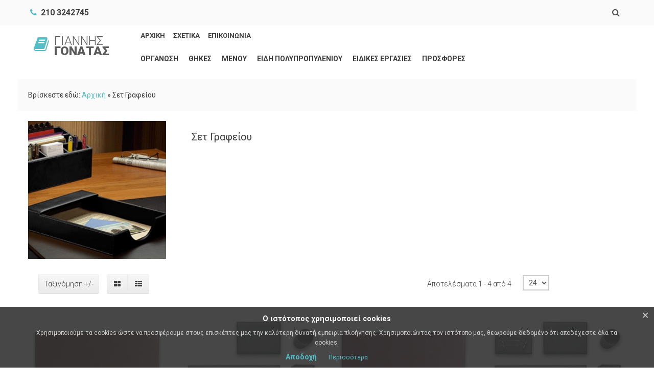

--- FILE ---
content_type: text/html; charset=utf-8
request_url: http://gonatas.gr/index.php/el/set-grafeiou/
body_size: 9181
content:
<!doctype html>
<html class="no-js" xmlns="http://www.w3.org/1999/xhtml" xml:lang="el-gr" lang="el-gr" dir="ltr" >
<head>
	<meta name="viewport" content="width=device-width, initial-scale=1.0">
		<base href="http://gonatas.gr/index.php/el/set-grafeiou/" />
	<meta http-equiv="content-type" content="text/html; charset=utf-8" />
	<meta http-equiv="cleartype" content="on" />
	<meta name="title" content="Σετ Γραφείου" />
	<meta name="description" content="Σετ Γραφείου.  Διαβάστε περισσότερα" />
	<meta name="generator" content="Joomla! - Open Source Content Management" />
	<title>Σετ Γραφείου</title>
	<link href="http://gonatas.gr/index.php/el/set-grafeiou" rel="canonical" />
	<link href="/templates/viena/favicon.ico" rel="shortcut icon" type="image/vnd.microsoft.icon" />
	<link href="/components/com_virtuemart/assets/css/jquery.fancybox-1.3.4.css?vmver=1318d654" rel="stylesheet" type="text/css" />
	<link href="/media/system/css/modal.css" rel="stylesheet" type="text/css" />
	<link href="/media/jui/css/bootstrap.min.css" rel="stylesheet" type="text/css" />
	<link href="/media/jui/css/bootstrap-responsive.min.css" rel="stylesheet" type="text/css" />
	<link href="/media/jui/css/bootstrap-extended.css" rel="stylesheet" type="text/css" />
	<link href="/templates/viena/css/template.css" rel="stylesheet" type="text/css" media="screen,projection" />
	<link href="/templates/viena/css/presets/style5.css" rel="stylesheet" type="text/css" media="screen,projection" />
	<link href="//maxcdn.bootstrapcdn.com/font-awesome/4.6.3/css/font-awesome.min.css" rel="stylesheet" type="text/css" media="all" />
	<script src="/media/jui/js/jquery.min.js" type="text/javascript"></script>
	<script src="/media/jui/js/jquery-noconflict.js" type="text/javascript"></script>
	<script src="/media/jui/js/jquery-migrate.min.js" type="text/javascript"></script>
	<script src="/media/system/js/mootools-core.js" type="text/javascript"></script>
	<script src="/media/system/js/core.js" type="text/javascript"></script>
	<script src="/media/system/js/mootools-more.js" type="text/javascript"></script>
	<script src="/media/system/js/modal.js" type="text/javascript"></script>
	<script src="/components/com_virtuemart/assets/js/vmsite.js?vmver=1318d654" type="text/javascript"></script>
	<script src="/components/com_virtuemart/assets/js/fancybox/jquery.fancybox-1.3.4.pack.js?vmver=1.3.4" type="text/javascript"></script>
	<script src="/components/com_virtuemart/assets/js/vmprices.js?vmver=1318d654" type="text/javascript"></script>
	<script src="/components/com_virtuemart/assets/js/dynupdate.js?vmver=1318d654" type="text/javascript"></script>
	<script src="/media/jui/js/bootstrap.min.js" type="text/javascript"></script>
	<script type="text/javascript">

		jQuery(function($) {
			SqueezeBox.initialize({});
			SqueezeBox.assign($('a.modal').get(), {
				parse: 'rel'
			});
		});

		window.jModalClose = function () {
			SqueezeBox.close();
		};
		
		// Add extra modal close functionality for tinyMCE-based editors
		document.onreadystatechange = function () {
			if (document.readyState == 'interactive' && typeof tinyMCE != 'undefined' && tinyMCE)
			{
				if (typeof window.jModalClose_no_tinyMCE === 'undefined')
				{	
					window.jModalClose_no_tinyMCE = typeof(jModalClose) == 'function'  ?  jModalClose  :  false;
					
					jModalClose = function () {
						if (window.jModalClose_no_tinyMCE) window.jModalClose_no_tinyMCE.apply(this, arguments);
						tinyMCE.activeEditor.windowManager.close();
					};
				}
		
				if (typeof window.SqueezeBoxClose_no_tinyMCE === 'undefined')
				{
					if (typeof(SqueezeBox) == 'undefined')  SqueezeBox = {};
					window.SqueezeBoxClose_no_tinyMCE = typeof(SqueezeBox.close) == 'function'  ?  SqueezeBox.close  :  false;
		
					SqueezeBox.close = function () {
						if (window.SqueezeBoxClose_no_tinyMCE)  window.SqueezeBoxClose_no_tinyMCE.apply(this, arguments);
						tinyMCE.activeEditor.windowManager.close();
					};
				}
			}
		};
		
jQuery(document).ready(function () {
	jQuery('.orderlistcontainer').hover(
		function() { jQuery(this).find('.orderlist').stop().show()},
		function() { jQuery(this).find('.orderlist').stop().hide()}
	)
});
//<![CDATA[ 
if (typeof Virtuemart === "undefined"){
	Virtuemart = {};}
vmSiteurl = 'http://gonatas.gr/' ;
Virtuemart.vmSiteurl = vmSiteurl;
vmLang = '&lang=el';
Virtuemart.vmLang = vmLang; 
vmLangTag = 'el';
Virtuemart.vmLangTag = vmLangTag;
Itemid = '&Itemid=778';
Virtuemart.addtocart_popup = "1" ; 
usefancy = true; //]]>
jQuery(function($){ $(".hasTooltip").tooltip({"html": true,"container": "body"}); });
	</script>

<!--[if lt IE 9]>
<script src="http://html5shiv.googlecode.com/svn/trunk/html5.js"></script>
<script src="/templates/viena/js/selectivizr-min.js"></script>
<script src="/templates/viena/js/modernizr.js"></script>
<![endif]-->


<script type="text/javascript">  
(function(){
  var d = document, e = d.documentElement, s = d.createElement('style');
//  if (e.style.MozTransform === ''){ // gecko 1.9.1 inference
    s.textContent = 'body{visibility:hidden} .site-loading{visibility:visible !important;}';
    var r = document.getElementsByTagName('script')[0];
    r.parentNode.insertBefore(s, r);
    function f(){ s.parentNode && s.parentNode.removeChild(s); }
    addEventListener('load',f,false);
    setTimeout(f,3000);
//  }
})();
 </script>
 

<script type="text/javascript" src="/templates/viena/js/jquery-eu-cookie-law-popup.js"></script>
 
 <!--[if IE 6]> <link rel="stylesheet" type="text/css" href="/templates/viena/css/ie6.css" media="screen" /> <![endif]-->
<!--[if IE 7]> <link rel="stylesheet" type="text/css" href="/templates/viena/css/ie.css" media="screen" /> <![endif]-->

	 
	<script type="text/javascript" src="/templates/viena/js/superfish.js"></script>
	<script type="text/javascript" src="/templates/viena/js/supersubs.js"></script>
	<script type="text/javascript">
    jQuery(document).ready(function(){ 
        jQuery("ul.menu-nav").supersubs({ 
			minWidth: 15,
			maxWidth: 18,
            extraWidth:  1
        }).superfish({ 
            delay:500,
            animation:{opacity:'show',height:'show',width:'show'},
            speed:'normal',
            autoArrows:true,
            dropShadows:false 
        });
    }); 
	
	jQuery(function() {                      
		jQuery(".closeMenu").click(function() { 
			jQuery('#social-links').attr('style','display:none');		
		});
	});
	</script>
		
	<script type="text/javascript">
	jQuery(document).ready(function() {
		jQuery(".j2store-module-product .cart-action-complete .text-success" ).click(function() {
		  jQuery( ".cart-action-complete" ).hide( "slow" );
		});
	});
	</script>
	
		<script type="text/javascript">
	jQuery(document).ready(function() {
		jQuery("#searchOpenButton" ).click(function() {
		  jQuery( "#searchpanel" ).toggle( "fast" );
		});
	});
	</script>
		
		
		
		
	<script type="text/javascript">
		function toggle_visibility(id) {
		var e = document.getElementById(id);
		if(e.style.display == 'block')
		e.style.display = 'none';
		else
		e.style.display = 'block';
		}
	</script>
	
	<script type="text/javascript">	
	jQuery(window).on("scroll touchmove", function () {
		jQuery('#top-handler').toggleClass('tiny-hide', jQuery(document).scrollTop() > 100);
		jQuery('#top-handler').toggleClass('tiny', jQuery(document).scrollTop() > 300);
		jQuery('.jump-to-top').toggleClass('visible', jQuery(document).scrollTop() > jQuery(window).height()/2);
	});
	</script>

	
	
	
	<style type="text/css">
	
	body, input, button, select, textarea {
	font-size: 14px;
	font-family: "Roboto", sans-serif;	
	}
	

	
	#site-name-handler,#sn-position{height:80px;width:220px; }
	
	.menu-nav>li>a, #menupanel{padding-top: 25px;padding-bottom: 25px; }
	
	.responsive-menu ul#nav.menu-nav {
		top: 80px;
	}
	
	@media (min-width: 1200px) { #st-navigation{width: 950px; } }
	@media (min-width: 980px) and (max-width: 1199px) { #st-navigation{width: 720px; } }
	@media (min-width: 768px) and (max-width: 979px) { #st-navigation{width: 504px; } }
	@media (max-width: 767px) {	#mega-menu{top:80px;} .megamenu-background{position:relative;} }
	
	#sn-position .h1{left:0px;top:20px;color:#5b5b5b;font-size:24px;}
	#sn-position .h1 a {color:#5b5b5b;}
	#sn-position .h2 {left:160px;top:60px;color:#bababa;font-size:10px;line-height:10px;}
	#top-header-handler{margin-top:18px;}
	
	.eupopup-container { background-color: rgba(51,51,51,0.9); }
	.eupopup-head, .eupopup-closebutton:hover { color: #ffffff !important; }
	.eupopup-body, .eupopup-closebutton { color: #d1d1d1; }
	.eupopup-button_1, .eupopup-button_2, .eupopup-button_1:hover, .eupopup-button_2:hover { color: #53bec8 !important; }
	
	
		
	
		
	
	#social-links li a.sc-13{background-color:}
	#social-links li a.sc-14{background-color:}
	#social-links li a.sc-15{background-color:}
	#social-links li a.sc-16{background-color:}
	#social-links li a.sc-17{background-color:}
	
	ul.columns-2 {width: 360px !important;}
	ul.columns-3 {width: 500px !important;}
	ul.columns-4 {width: 660px !important;}
	ul.columns-5 {width: 860px !important;}

	
		
</style>
	
	
<script type="text/javascript">
  WebFontConfig = {
	    
    google: { families: [ 'Roboto:400,300,300italic,400italic,500,500italic,700,700italic,900italic,900:latin,greek'  ] }
  };
  (function() {
    var wf = document.createElement('script');
    wf.src = ('https:' == document.location.protocol ? 'https' : 'http') +
      '://ajax.googleapis.com/ajax/libs/webfont/1/webfont.js';
    wf.type = 'text/javascript';
    wf.async = 'true';
    var s = document.getElementsByTagName('script')[0];
    s.parentNode.insertBefore(wf, s);
  })(); </script>
</head>
<body>
<div id="jumphere" name="jumphere"></div>	<div class="site-loading"></div>
		<div class="eupopup eupopup-container bottomfixed">
		<div class="eupopup-markup">
			<div class="eupopup-head">Ο ιστότοπος χρησιμοποιεί cookies</div>
			<div class="eupopup-body">Χρησιμοποιούμε τα cookies ώστε να προσφέρουμε στους επισκέπτες μας την καλύτερη δυνατή εμπειρία πλοήγησης. Χρησιμοποιώντας τον ιστότοπο μας, θεωρούμε δεδομένο ότι αποδέχεστε όλα τα cookies.</div>
			<div class="eupopup-buttons">
				<a href="#" class="eupopup-button eupopup-button_1">Αποδοχή</a>
				<a href="http://ec.europa.eu/ipg/basics/legal/cookies/index_en.htm" target="_blank" class="eupopup-button eupopup-button_2">Περισσότερα</a>
			</div>
			<div class="clearfix"></div>
			<a href="#" class="eupopup-closebutton">&times;</a>
		</div>
	</div>
		<div class="cnbg-handler sl-disabled">

		<header id="top-handler">
			
			<div id="top-line">
				<div class="container">
					<div class="row-fluid">
						
												<div class="span6">
							<div class="info-line">
								
<div class="custom"  >
	<p style="margin: 0; line-height: 50px; font-size: 16px"><i style="color:#53bec8" class="fa fa-fw fa-phone" aria-hidden="true"></i>  <strong>210 3242745</strong></p></div>

							</div>
						</div>
												
												<div id="cl-handler" class="span6">
							
														
														
														<div id="search-position">
								<div id="searchOpenButton"><i class="fa fa-search"></i></div>
								<div id="searchpanel">
									<!--BEGIN Search Box -->
<form action="/index.php/el/component/virtuemart/search?Itemid=778" method="get">
<div class="search">
<input name="keyword" id="mod_virtuemart_search" maxlength="20" alt="Αναζήτηση" class="inputbox" type="text" size="20" value="Αναζήτηση..."  onblur="if(this.value=='') this.value='Αναζήτηση...';" onfocus="if(this.value=='Αναζήτηση...') this.value='';" /></div>
		<input type="hidden" name="limitstart" value="0" />
		<input type="hidden" name="option" value="com_virtuemart" />
		<input type="hidden" name="view" value="category" />
		<input type="hidden" name="virtuemart_category_id" value="0"/>

	  </form>

<!-- End Search Box -->
								</div>
							</div>
														
							
						</div>
											</div>
				</div>
			</div>
			
		
			<div id="top">
				<div class="container">
					<div class="row-fluid">

						<div id="site-name-handler">
							<div id="sn-position">
																					<div class="h1"><a href="http://gonatas.gr/"> <ul class="fa-ul"><li><i class="fa-li fa fa-lg fa-book custom-color1"></i><span style="font-weight:300;">ΓΙΑΝΝΗΣ</span><br>ΓΟΝΑΤΑΣ</li></ul>
</a></div>
																												<div class="h2"></div>
														</div>
						</div>
						
						<div id="st-navigation">
						
														<div id="menu">
								<a href="JavaScript:;" onclick="toggle_visibility('nav');" class="menupanel" id="menupanel"><i class="fa fa-bars"></i> Top Menu</a>
								<div class="responsive-menu">
<ul class="menu-nav" id="nav">
<li class="item-435"><a href="/index.php/el/" ><span class="link-no-image">Αρχική</span></a></li><li class="item-767"><a href="/index.php/el/sxetika" ><span class="link-no-image">Σχετικά</span></a></li><li class="item-768"><a href="/index.php/el/epikoinonia" ><span class="link-no-image">Επικοινωνία</span></a></li></ul>


</div>

							</div>
													
							<div id="megamenu-handler">
								<div class="megamenu-background">
																		<div class="mega-menu-responsive-handler">
																		<a href="JavaScript:;" onclick="toggle_visibility('mega-menu');" class="menupanel" id="menupanel2"><i class="fa fa-bars"></i> Shop Menu</a>
									<ul class="menu-nav" id="mega-menu"><li class="main-li-container item-786"><a href="/index.php/el/organosi">Οργάνωση</a>											<ul class="ul-container">
												<li class="li-container">
													<div class="sub-items-handler">
														<div class="container-fluid">
																														<div class="row-fluid"><div class="rw-handler">		<div class="moduletable_menu vertical span4">
						<div class="module-content">
<ul class="menu-nav">
<li class="item-769"><a href="/index.php/el/tilefonika-evretiria" ><span class="link-no-image">Τηλεφωνικά Ευρετήρια</span></a></li><li class="item-770"><a href="/index.php/el/simeiomataria" ><span class="link-no-image">Σημειωματάρια</span></a></li><li class="item-772"><a href="/index.php/el/klaser" ><span class="link-no-image">Κλασέρ</span></a></li><li class="item-773"><a href="/index.php/el/dosie-piastra" ><span class="link-no-image">Ντοσιέ Πιάστρα</span></a></li><li class="item-776"><a href="/index.php/el/dosie-logistika" ><span class="link-no-image">Ντοσιέ Λογιστικά</span></a></li><li class="item-777"><a href="/index.php/el/dosie-ensimon" ><span class="link-no-image">Ντοσιέ Ενσήμων</span></a></li><li class="item-778 current active"><a href="/index.php/el/set-grafeiou" ><span class="link-no-image">Σετ Γραφείου</span></a></li><li class="item-781"><a href="/index.php/el/syllektika" ><span class="link-no-image">Συλλεκτικά</span></a></li><li class="item-783"><a href="/index.php/el/zelatines-diafaneis" ><span class="link-no-image">Ζελατίνες Διαφανείς</span></a></li><li class="item-785"><a href="/index.php/el/alla-eidi-grafeiou" ><span class="link-no-image">Άλλα Είδη Γραφείου</span></a></li></ul>


</div>
		</div>
			<div class="moduletable_menu icon vertical span8">
						<h3><span class="h-cl">Ό,τι χρειάζεστε για την οργάνωση του γραφείου σας</span>
			</h3>
						<div class="module-content">
<div class="custom_menu icon vertical"  >
	<p>Προστασία από την σκόνη, την υγρασία και την τριβή</p>
<p>Οργάνωσε τα έγγραφα και τις σημειώσεις σου</p>
<p><a class="button" href="#">Περισσότερα</a></p></div>
</div>
		</div>
	</div></div>
																																																											</div>
													</div>
												</li>
											</ul>
											
										</li><li class="main-li-container item-771"><a href="/index.php/el/thikes">Θήκες</a>											<ul class="ul-container">
												<li class="li-container">
													<div class="sub-items-handler">
														<div class="container-fluid">
																														<div class="row-fluid"><div class="rw-handler">		<div class="moduletable_menu vertical span4">
						<div class="module-content">
<ul class="menu-nav">
<li class="item-775"><a href="/index.php/el/kartothikes" ><span class="link-no-image">Καρτοθήκες</span></a></li><li class="item-780"><a href="/index.php/el/thikes-logariasmoy" ><span class="link-no-image">Θήκες Λογαριασμού</span></a></li><li class="item-782"><a href="/index.php/el/kalymmata-tetradion-vivlion" ><span class="link-no-image">Καλύμματα Τετραδίων - Βιβλίων</span></a></li><li class="item-787"><a href="/index.php/el/alles-thikes" ><span class="link-no-image">Διπλωμάτων, Εγγράφων, Πιστωτικών Καρτών</span></a></li></ul>


</div>
		</div>
			<div class="moduletable_menu icon vertical span8">
						<h3><span class="h-cl">Ποιοτικές θήκες για κάθε χρήση</span>
			</h3>
						<div class="module-content">
<div class="custom_menu icon vertical"  >
	<p>Η μεγαλύτερη ποικιλία σε ποιοτικές θήκες</p>
<p>Θήκες για κάρτες, για διαβατήρια, για έγγραφα, για την παρουσίαση λογαριασμού κλπ</p>
<p><a class="button" href="#">Περισσότερα</a></p></div>
</div>
		</div>
	</div></div>
																																																											</div>
													</div>
												</li>
											</ul>
											
										</li><li class="main-li-container item-779"><a href="/index.php/el/menu">Μενού</a></li><li class="main-li-container item-784"><a href="/index.php/el/eidi-polypropyleniou">Είδη Πολυπροπυλενίου</a></li><li class="main-li-container item-774"><a href="/index.php/el/eidikes-ergasies">Ειδικές Εργασίες</a></li><li class="main-li-container item-788"><a href="#">Προσφορές</a></li></ul>									</div>
																	</div>
							</div>							
						</div>
							
					</div>
				</div>
			</div>			
		</header>

	</div>
		
				<div id="breadcrumb-line" class="container">
			<div class="row-fluid">
				<div class="span12" id="brcr">
<div class="breadcrumbs">
<span class="showHere">Βρίσκεστε εδώ: </span><a href="/index.php/el/" class="pathway">Αρχική</a> &raquo; <span>Σετ Γραφείου</span></div>
</div>
			</div>
		</div>
				
				
		
	
					
	

	<section id="story-content" class="container">
		<div id="content-handler">
			<div id="main-content-handler">
				<div class="row-fluid">
										<div class="span12">
						
						
						<div class="tmp-content-area">
						
												
						<link href="/templates/viena/css/view-grid.css" rel="stylesheet" type="text/css" /><div class="browse-view">

	
<div class="row-fluid browse-top">	
	<div class="span3">
		<img src="/images/stories/virtuemart/category/resized/set_cat_400x520_400x520.jpg" alt="set_cat_400x520"  />	</div>
	<div class="span9">	
		<h1>Σετ Γραφείου</h1>
				<div class="category_description">
					</div>
					

	</div>
</div>
		<div class="orderby-displaynumber">
			<div class="row-fluid">
				<div class="span7 floatleft">
					<div class="orderlistcontainer"><div class="title">Κατάταξη ως προς</div><div class="activeOrder"><a title=" +/-" href="/index.php/el/set-grafeiou/dirDesc?language=el-GR&manage=0">Ταξινόμηση   +/-</a></div><div class="orderlist"><div><a title="Όνομα προϊόντος " href="/index.php/el/set-grafeiou/by,product_name?language=el-GR&manage=0">Όνομα προϊόντος </a></div><div><a title="SKU προϊόντος" href="/index.php/el/set-grafeiou/by,product_sku?language=el-GR&manage=0">SKU προϊόντος</a></div><div><a title="Κατηγορία" href="/index.php/el/set-grafeiou/by,category_name?language=el-GR&manage=0">Κατηγορία</a></div><div><a title="Όνομα κατασκευαστή" href="/index.php/el/set-grafeiou/by,mf_name?language=el-GR&manage=0">Όνομα κατασκευαστή</a></div></div></div>					
					<ul class="view-as">
					<li class='grid'><a href='/templates/viena/productsview.php?SETSTYLE=0' title='Click here to set view as grid (default)'><i class="fa fa-th-large">&nbsp;</i></a></li><li class='list'><a href='/templates/viena/productsview.php?SETSTYLE=1' title='Click here to set view as list'><i class="fa fa-th-list">&nbsp;</i></a></li>					</ul>
				</div>
				
				<div class="span5 floatright display-number"><span class="display-results-no">
Αποτελέσματα 1 - 4 από 4</span><select id="limit" name="" class="inputbox" size="1" onchange="window.top.location.href=this.options[this.selectedIndex].value">
	<option value="/index.php/el/set-grafeiou?limit=5">5</option>
	<option value="/index.php/el/set-grafeiou?limit=24" selected="selected">24</option>
</select>
</div>
				<div class="vm-pagination">
										<span style="float:right"></span>
				</div>

			</div>
		</div> <!-- end of orderby-displaynumber -->
<div class="even-odd">
		<div class="row-fluid">
	


	
			<div class="product floatleft span3 vertical-separator">
			<div class="spacer">
				<div class="spacer-handler pr-img-handler">
				
					<a href="/index.php/el/set-grafeiou/σουμεν-απο-μανταρινα-detail">
					<img src="/images/stories/virtuemart/product/resized/solo_brown_400x520.jpg" alt="solo_brown" class="browseProductImage" border="0" title="ΣΟΥΜΕΝ ΑΠΟ ΜΑΝΤΑΡΙΝΑ"  />					</a>
				</div>
				<div class="action-handler">
					<h2 class="h-pr-title"><a href="/index.php/el/set-grafeiou/σουμεν-απο-μανταρινα-detail" >ΣΟΥΜΕΝ ΑΠΟ ΜΑΝΤΑΡΙΝΑ</a></h2>
				
											<p class="product_s_desc">
							<p>Σουμέν γραφείου από μανταρίνα. Διατίθεται σε 3 χρώματα.</p>						</p>
										
						<div class="h-pr-details">
						
							<div class="product-price-1 marginbottom12" id="productPrice131">
							<div class="PricesalesPrice vm-nodisplay"><span class="vm-price-desc"></span><span class="PricesalesPrice"></span></div><div class="PricetaxAmount vm-nodisplay"><span class="vm-price-desc"></span><span class="PricetaxAmount"></span></div>
							</div>
							
							<div class="popout-price">
								<div class="popout-price-buttons-handler">
									<div class="show-pop-up-image"><a title="solo_brown" class="modal" href="http://gonatas.gr/images/stories/virtuemart/product/solo_brown.jpg"><img src="/images/stories/virtuemart/product/resized/solo_brown_400x520.jpg" alt="solo_brown" class="featuredProductImage" /></a></div>								</div>
							</div>
							
							
							<div class="vm3pr">
								
	<div class="addtocart-area">
		<form method="post" class="product js-recalculate" action="/index.php/el/set-grafeiou">
			<div class="custom-fields-panel" id="product0131"><a href="JavaScript:;" class="close-advanced-fields" onclick="toggle_visibility('product0131');">&times;</a></div>			<input type="hidden" name="option" value="com_virtuemart"/>
			<input type="hidden" name="view" value="cart"/>
			<input type="hidden" name="virtuemart_product_id[]" value="131"/>
			<input type="hidden" name="pname" value="ΣΟΥΜΕΝ ΑΠΟ ΜΑΝΤΑΡΙΝΑ"/>
			<input type="hidden" name="pid" value="131"/>
			<input type="hidden" name="Itemid" value="778"/>		</form>

	</div>

							</div>
						
						
						</div>
				</div>
			</div>
			<!-- end of spacer -->
		</div> <!-- end of product -->
				<div class="product floatleft span3 vertical-separator">
			<div class="spacer">
				<div class="spacer-handler pr-img-handler">
				
					<a href="/index.php/el/set-grafeiou/σετ-γραφειου-4-τεμάχια-detail">
					<img src="/images/stories/virtuemart/product/resized/setof4_400x520.jpg" alt="setof4" class="browseProductImage" border="0" title="ΣΕΤ ΓΡΑΦΕΙΟΥ (4 τεμάχια)"  />					</a>
				</div>
				<div class="action-handler">
					<h2 class="h-pr-title"><a href="/index.php/el/set-grafeiou/σετ-γραφειου-4-τεμάχια-detail" >ΣΕΤ ΓΡΑΦΕΙΟΥ (4 τεμάχια)</a></h2>
				
											<p class="product_s_desc">
							<p>Σετ γραφείου από δερματίνη αποτελούμενη από 4 τεμάχια. Σουμέν, ποτηράκι, βάση ημερολογίου και κύβο. Διατίθεται σε 3...						</p>
										
						<div class="h-pr-details">
						
							<div class="product-price-1 marginbottom12" id="productPrice132">
							<div class="PricesalesPrice vm-nodisplay"><span class="vm-price-desc"></span><span class="PricesalesPrice"></span></div><div class="PricetaxAmount vm-nodisplay"><span class="vm-price-desc"></span><span class="PricetaxAmount"></span></div>
							</div>
							
							<div class="popout-price">
								<div class="popout-price-buttons-handler">
									<div class="show-pop-up-image"><a title="setof4" class="modal" href="http://gonatas.gr/images/stories/virtuemart/product/setof4.jpg"><img src="/images/stories/virtuemart/product/resized/setof4_400x520.jpg" alt="setof4" class="featuredProductImage" /></a></div>								</div>
							</div>
							
							
							<div class="vm3pr">
								
	<div class="addtocart-area">
		<form method="post" class="product js-recalculate" action="/index.php/el/set-grafeiou">
			<div class="custom-fields-panel" id="product0132"><a href="JavaScript:;" class="close-advanced-fields" onclick="toggle_visibility('product0132');">&times;</a></div>			<input type="hidden" name="option" value="com_virtuemart"/>
			<input type="hidden" name="view" value="cart"/>
			<input type="hidden" name="virtuemart_product_id[]" value="132"/>
			<input type="hidden" name="pname" value="ΣΕΤ ΓΡΑΦΕΙΟΥ (4 τεμάχια)"/>
			<input type="hidden" name="pid" value="132"/>
			<input type="hidden" name="Itemid" value="778"/>		</form>

	</div>

							</div>
						
						
						</div>
				</div>
			</div>
			<!-- end of spacer -->
		</div> <!-- end of product -->
				<div class="product floatleft span3 vertical-separator">
			<div class="spacer">
				<div class="spacer-handler pr-img-handler">
				
					<a href="/index.php/el/set-grafeiou/σουμεν-απο-δερματινη-detail">
					<img src="/images/stories/virtuemart/product/resized/solo_400x520.jpg" alt="solo" class="browseProductImage" border="0" title="ΣΟΥΜΕΝ ΑΠΟ ΔΕΡΜΑΤΙΝΗ"  />					</a>
				</div>
				<div class="action-handler">
					<h2 class="h-pr-title"><a href="/index.php/el/set-grafeiou/σουμεν-απο-δερματινη-detail" >ΣΟΥΜΕΝ ΑΠΟ ΔΕΡΜΑΤΙΝΗ</a></h2>
				
											<p class="product_s_desc">
							<p>Σουμέν γραφείου από δερματίνη. Διατίθεται σε 3 χρώματα.</p>						</p>
										
						<div class="h-pr-details">
						
							<div class="product-price-1 marginbottom12" id="productPrice133">
							<div class="PricesalesPrice vm-nodisplay"><span class="vm-price-desc"></span><span class="PricesalesPrice"></span></div><div class="PricetaxAmount vm-nodisplay"><span class="vm-price-desc"></span><span class="PricetaxAmount"></span></div>
							</div>
							
							<div class="popout-price">
								<div class="popout-price-buttons-handler">
									<div class="show-pop-up-image"><a title="solo" class="modal" href="http://gonatas.gr/images/stories/virtuemart/product/solo.jpg"><img src="/images/stories/virtuemart/product/resized/solo_400x520.jpg" alt="solo" class="featuredProductImage" /></a></div>								</div>
							</div>
							
							
							<div class="vm3pr">
								
	<div class="addtocart-area">
		<form method="post" class="product js-recalculate" action="/index.php/el/set-grafeiou">
			<div class="custom-fields-panel" id="product0133"><a href="JavaScript:;" class="close-advanced-fields" onclick="toggle_visibility('product0133');">&times;</a></div>			<input type="hidden" name="option" value="com_virtuemart"/>
			<input type="hidden" name="view" value="cart"/>
			<input type="hidden" name="virtuemart_product_id[]" value="133"/>
			<input type="hidden" name="pname" value="ΣΟΥΜΕΝ ΑΠΟ ΔΕΡΜΑΤΙΝΗ"/>
			<input type="hidden" name="pid" value="133"/>
			<input type="hidden" name="Itemid" value="778"/>		</form>

	</div>

							</div>
						
						
						</div>
				</div>
			</div>
			<!-- end of spacer -->
		</div> <!-- end of product -->
				<div class="product floatleft span3 ">
			<div class="spacer">
				<div class="spacer-handler pr-img-handler">
				
					<a href="/index.php/el/set-grafeiou/σετ-γραφειου-6-τεμάχια-detail">
					<img src="/images/stories/virtuemart/product/resized/setof6_400x520.jpg" alt="setof6" class="browseProductImage" border="0" title="ΣΕΤ ΓΡΑΦΕΙΟΥ (6 τεμάχια)"  />					</a>
				</div>
				<div class="action-handler">
					<h2 class="h-pr-title"><a href="/index.php/el/set-grafeiou/σετ-γραφειου-6-τεμάχια-detail" >ΣΕΤ ΓΡΑΦΕΙΟΥ (6 τεμάχια)</a></h2>
				
											<p class="product_s_desc">
							<p>Σετ γραφείου από δερματίνη αποτελούμενη από 6 τεμάχια. Σουμέν, βάση ημερολογίου, ποτηράκι, καρφιτσοθήκη, φακελοστάτη...						</p>
										
						<div class="h-pr-details">
						
							<div class="product-price-1 marginbottom12" id="productPrice134">
							<div class="PricesalesPrice vm-nodisplay"><span class="vm-price-desc"></span><span class="PricesalesPrice"></span></div><div class="PricetaxAmount vm-nodisplay"><span class="vm-price-desc"></span><span class="PricetaxAmount"></span></div>
							</div>
							
							<div class="popout-price">
								<div class="popout-price-buttons-handler">
									<div class="show-pop-up-image"><a title="setof6" class="modal" href="http://gonatas.gr/images/stories/virtuemart/product/setof6.jpg"><img src="/images/stories/virtuemart/product/resized/setof6_400x520.jpg" alt="setof6" class="featuredProductImage" /></a></div>								</div>
							</div>
							
							
							<div class="vm3pr">
								
	<div class="addtocart-area">
		<form method="post" class="product js-recalculate" action="/index.php/el/set-grafeiou">
			<div class="custom-fields-panel" id="product0134"><a href="JavaScript:;" class="close-advanced-fields" onclick="toggle_visibility('product0134');">&times;</a></div>			<input type="hidden" name="option" value="com_virtuemart"/>
			<input type="hidden" name="view" value="cart"/>
			<input type="hidden" name="virtuemart_product_id[]" value="134"/>
			<input type="hidden" name="pname" value="ΣΕΤ ΓΡΑΦΕΙΟΥ (6 τεμάχια)"/>
			<input type="hidden" name="pid" value="134"/>
			<input type="hidden" name="Itemid" value="778"/>		</form>

	</div>

							</div>
						
						
						</div>
				</div>
			</div>
			<!-- end of spacer -->
		</div> <!-- end of product -->
					<div class="clear"></div>
   </div> <!-- end of row -->
			
</div>
	
<div class="vm-pagination"><span style="float:right"></span></div>

	</div><!-- end browse-view --><script id="vm.countryState_js" type="text/javascript">//<![CDATA[ 
jQuery(document).ready( function($) {
			$("#virtuemart_country_id_field").vm2front("list",{dest : "#virtuemart_state_id_field",ids : "",prefiks : ""});
		}); //]]>
</script><script id="vm.countryStateshipto__js" type="text/javascript">//<![CDATA[ 
jQuery(document).ready( function($) {
			$("#shipto_virtuemart_country_id_field").vm2front("list",{dest : "#shipto_virtuemart_state_id_field",ids : "",prefiks : "shipto_"});
		}); //]]>
</script><script id="ready.vmprices_js" type="text/javascript">//<![CDATA[ 
jQuery(document).ready(function($) {

		Virtuemart.product($("form.product"));
}); //]]>
</script><script id="updDynamicListeners_js" type="text/javascript">//<![CDATA[ 
jQuery(document).ready(function() { // GALT: Start listening for dynamic content update.
	// If template is aware of dynamic update and provided a variable let's
	// set-up the event listeners.
	//if (Virtuemart.container)
		Virtuemart.updateDynamicUpdateListeners();

}); //]]>
</script>
						</div>
												
					</div>
									</div>
			</div>
		</div>
	</section>

			
										<div id="bot-modules">
		<div class="container">
			<div class="row-fluid">
																											</div>
		</div>
	</div>
			
		<div class="container">
		<section id="bottom-bg">
						<div id="bot-modules-2">
				<div class="row-fluid">
															<div class="span6" style="">		<div class="moduletable" >
			
		
											<h3><span class="h-cl">ΣΤΟΙΧΕΙΑ ΕΠΙΚΟΙΝΩΝΙΑΣ</span>
				</h3>
							<div class="module-content">
<div class="custom"  >
	<p>Πλαστικά Προϊόντα &mdash; Βιοτεχνία Ειδών Χαρτοπωλείου</p>
<p><i style="color:#53bec8" class="fa fa-fw fa-lg fa-map-marker" aria-hidden="true"></i>XPYΣOΣTOMOY ΣMYPNHΣ 32, 18540, KAMINIA</p>
<p><i style="color:#53bec8" class="fa fa-fw fa-lg fa-envelope" aria-hidden="true"></i> <a href="mailto:info@gonatas.gr" title="Email">info@gonatas.gr</a></p>
<p><i style="color:#53bec8" class="fa fa-fw fa-lg fa-phone" aria-hidden="true"></i> <a href="tel:+302103242745" title="Τηλέφωνο">210 3242745</a></p>
<p><i style="color:#53bec8" class="fa fa-fw fa-lg fa-fax" aria-hidden="true"></i> <a href="tel:+302103250056" title="Fax">210 3250056</a></p>

<!-- Remove title's border-bottom by adding ._empty in "Advanced > Module Class Suffix" --></div>
</div>
		</div>
	</div>					<div class="span6" style="">		<div class="moduletable" >
			
		
											<h3><span class="h-cl">ΒΡΕΙΤΕ ΜΑΣ</span>
				</h3>
							<div class="module-content">
<div class="custom"  >
	<iframe src="https://www.google.com/maps/embed?pb=!1m18!1m12!1m3!1d1528.3016903509322!2d23.65378702524872!3d37.94984735184974!2m3!1f0!2f0!3f0!3m2!1i1024!2i768!4f13.1!3m3!1m2!1s0x14a1bb92b82e8539%3A0xf5216f2f4f8705e7!2sChrisostomou%20Smirnis%2032%2C%20Pireas%20185%2040!5e0!3m2!1sen!2sgr!4v1631623819391!5m2!1sen!2sgr&region=gr" style="border:0; width: 100%; height: 205px" allowfullscreen="" loading="lazy"></iframe></div>
</div>
		</div>
	</div>														</div>
			</div>
			<div class="clear"> </div>
					</section>
	</div>
			<footer id="footer">
		<div class="container">

						<div id="footer-line" class="row-fluid">
								<div id="foo-left-right">
					<div class="span6">
										<div id="socialModal">
						<ul id="social-links">
							<li><a class="sc-1" href="#" target="_blank"><span class="icon socicon-twitter"></span></a></li><li><a class="sc-3" href="#" target="_blank"><span class="icon socicon-facebook"></span></a></li>						</ul>
					</div>
										
					</div>										<div class="span6">
						
<div class="custom"  >
	<p style="margin-bottom: 0px; text-align: right;">© 2017 ΓΙΑΝΝΗΣ ΓΟΝΑΤΑΣ</p></div>

					</div>
										<div class="clear"> </div>
				</div>
											</div>
					</div>
	</footer>
	
<div class="jump-to-top">
<a href="#jumphere"><i class="fa fa-arrow-up" aria-hidden="true"></i></a>
</div>
	




<script src="/templates/viena/js/scrollReveal.min.js"></script>
<script type="text/javascript">
(function(jQuery) {
'use strict';
window.sr= new scrollReveal({
reset: false,
move: '100px',
mobile: true
});
})();
</script>

<script type="text/javascript" src="/templates/viena/js/jquery.easing.1.3.js"></script>
<script type="text/javascript" src="/templates/viena/js/jquery.plusanchor.js"></script>
<script type="text/javascript">
jQuery(document).ready(function($){
jQuery('body').plusAnchor({
easing: 'easeInOutExpo',
offsetTop: 0,
speed: 1000,
onInit: function( base ) {
if ( base.initHash != '' && jQuery(base.initHash).length > 0 ) {
window.location.hash = 'hash_' + base.initHash.substring(1);
window.scrollTo(0, 0);
jQuery(window).load( function() {
timer = setTimeout(function() {
jQuery(base.scrollEl).animate({
scrollTop: jQuery( base.initHash ).offset().top
}, base.options.speed, base.options.easing);
}, 2000);
}); 
}; 
} 
});
});
</script>


</body>
</html>

--- FILE ---
content_type: text/css
request_url: http://gonatas.gr/templates/viena/css/presets/style5.css
body_size: 2534
content:
body, .chas-bg .tmp-content-area {
	background-color: #ffffff;
	color: #3b3b3b;
}
dt.tabs.open, .latest-view .spacer, .topten-view .spacer, .recent-view .spacer, .featured-view .spacer, .browse-view .spacer,
.row-fluid .spacer .action-handler .popout-price .product-details,
.row-fluid .spacer .action-handler .popout-price .show-pop-up-image,
.row-fluid .spacer .popout-price-buttons-handler .show-advanced-fields,
.spacer {
	background-color: #ffffff !important;
}
.product-options-buttons a {
	color: #606060 !important;
}

.custom-color1{color:#53bec8 !important;}
.custom-color2{color:#37a4ad !important;}
.custom-color3{color:#3b3b3b !important;}
.custom-color4{color:#ffffff !important;}

.custom-background1{background-color:#53bec8 !important;}
.custom-background2{background-color:#37a4ad !important;}
.custom-background3{background-color:#0d1c1f !important;}
.custom-background4{background-color:#ffffff !important;}

#top-line {
	background-color: #fafafa;
}

#top {
	background-color: #ffffff;
}

.sl-disabled {
	background-color: #efefef;
}

#search-position #searchpanel {
	background-color: #fafafa;
	color: #3b3b3b;
}

#search-position #searchpanel input.inputbox {
	color: #3b3b3b;
}

#cl-handler #currency-open:before {
	border-top-color: #ffffff;
}

#searchOpenButton, .log-panel li a, #cl-handler .button.currency-button, #cl-handler #currency-open {
	color: #555555 !important;
}

#searchOpenButton:hover, .cart-button .products-number, .log-panel li a:hover, #cl-handler .button.currency-button:hover {
	color: #53bec8 !important;
}


a,a:hover, .moduletable_menu ul.menu li ul li a:hover, .PricesalesPrice {
	color: #53bec8;
}
.row-fluid .spacer .action-handler .popout-price .show-pop-up-image a:hover:after, 
.row-fluid .spacer .action-handler .popout-price .product-details:hover:after, 
.row-fluid .spacer .action-handler .popout-price .show-advanced-fields:hover:after {
	color: #53bec8 !important;
}

.button, button, a.button, .btn, dt.tabs.closed:hover, dt.tabs.closed:hover h3 a, .closemenu, .vmproduct.product-details .spacer:hover .pr-add, .vmproduct.product-details .spacer:hover .pr-add-bottom, a.product-details, a.ask-a-question, .highlight-button, .vm-button-correct, .cartpanel span.closecart, .vm-pagination ul li a, #LoginForm .btn-group > .dropdown-menu, #LoginForm .btn-group > .dropdown-menu a, a.details, #stickymenuButton, .img_style2 .con_style2 p:before, .product-neighbours a.previous-page:before, .product-neighbours a.next-page:after, input.addtocart-button, .camera_caption .button.b-arrow:after,.product-qty input[type="text"], .product-qty input[type="number"], .jump-to-top a, [class*="moduletable_banner"] a.button{
	color: #ffffff !important;
	background-color: #53bec8 !important;
}

.button:hover, button:hover, a.button:hover, .closemenu:hover, .btn:hover, a.product-details:hover, a.ask-a-question:hover, .highlight-button:hover, .vm-button-correct:hover .cartpanel span.closecart:hover, .vm-pagination ul li a:hover, a.details:hover, #stickymenuButton:hover, input.addtocart-button:hover, .camera_caption .button.b-arrow:hover:after,
.owl-theme .owl-controls .owl-buttons div.owl-prev:hover, .owl-theme .owl-controls .owl-buttons div.owl-next:hover, .camera_commands {
	color: #ffffff !important;
	background-color: #37a4ad !important;
}
.owl-theme .owl-controls .owl-buttons div.owl-prev:before {
	border-right-color: #ffffff;
}
.owl-theme .owl-controls .owl-buttons div.owl-next:before {
	border-left-color: #ffffff;
}

.action-handler .addtocart-bar span.quantity-box input,
span.quantity-controls .quantity-controls.quantity-plus, span.quantity-controls .quantity-controls.quantity-minus {
	background-color: #f5f5f5 !important;
}

#LoginForm .btn-group > .dropdown-menu a:hover {
	background: #37a4ad !important;
	color: #ffffff !important;
}

#LoginForm .button:hover .caret, #LoginForm .button .caret {
	border-top-color: #ffffff !important;
}

#tabs, #customers-box {
	background-color: #fafafa;
}

#tabs-1 .nav-tabs>.active>a, #tabs-1 .nav-tabs > li > a {
	color: #3b3b3b !important;
}

#tabs-1 .nav-tabs>.active>a,#tabs-1 .nav-tabs>.active>a:hover, #tabs-1 .nav-tabs>.active>a:focus, #tabs-1 .nav-tabs > li > a:hover {
	background-color: #53bec8 !important;
	color: #ffffff !important;
}

.row-fluid .spacer .action-handler .popout-price .show-pop-up-image a:after, 
.row-fluid .spacer .action-handler .popout-price .product-details:after, 
.row-fluid .spacer .action-handler .popout-price .show-advanced-fields:after {
	color: #53bec8;
}

.pr-add, .pr-add-bottom,.featured-view .spacer h3, .latest-view .spacer h3, .topten-view .spacer h3, .recent-view .spacer h3, .related-products-view .spacer h3, .browse-view .product .spacer h2,.featured-view .spacer .product_s_desc, .latest-view .spacer .product_s_desc, .topten-view .spacer .product_s_desc, .recent-view .spacer .product_s_desc, .related-products-view .spacer .product_s_desc, .browse-view .product .spacer .product_s_desc {
	color: #494949;
}

.custom-fields-panel {
	background-color: #ffffff;
}

.moduletable a, div.panel2 a, .category_description a, .productdetails-view a {
	color: #53bec8;
}

.camera_prev, .camera_next, .camera_commands:hover, 
.owl-buttons div.owl-prev, .owl-buttons div.owl-next {
	color: #ffffff !important;
	background-color: #3b3b3b !important;
}

.camera_prev:hover, .camera_next:hover, 
.owl-buttons div.owl-prev:hover, .owl-buttons div.owl-next:hover {
	color: #ffffff !important;
	background-color: #53bec8 !important;
}

.camera_wrap .camera_pag .camera_pag_ul li {
	background-color: #98999b;
}

.camera_wrap .camera_pag .camera_pag_ul li.cameracurrent > span, .camera_wrap .camera_pag .camera_pag_ul li:hover > span {
	background-color: #53bec8;
}

.camera_thumbs_cont ul li > img {
	border: 1px solid #2f2f2f !important;
}

.camera_caption > div > div {
	color: #3b3b3b;
}

#menupanel2 {
	color: #595959 !important;
}

ul#mega-menu > li.active > a, ul#mega-menu > li > a:hover, ul#mega-menu > li.sfHover > a, #menupanel2:hover {
	color: #53bec8 !important;
}

.menu-nav > li > a {
	color: #3b3b3b;
}

.menu-nav > li.active > a, .menu-nav > li > a:hover, .menu-nav > li.sfHover > a, .menupanel ul.selectnav li a:hover, a.menupanel:hover, a.menupanel, .open-social-links:hover {
	color: #53bec8 !important;
}

.moduletable_menu.vertical.icon .menu-nav>li>a:hover {
	color: #53bec8 !important;
}

.menu-nav > li > a > span small {
	background: #ffae21;
	color: #ffffff;
}

.menu-nav > li > a > span small:before {
	border-top-color: #ffae21;
}

.menu-nav > li > a > span small.hot {
	background: #e53535;
	color: #ffffff;
}

.menu-nav > li > a > span small.hot:before {
	border-top-color: #e53535;
}

.menu-nav > li > a > span small.featured {
	background: #9ccc6c;
	color: #ffffff;
}

.menu-nav > li > a > span small.featured:before {
	border-top-color: #9ccc6c;
}

.menu-nav ul li {
	border-top: 1px solid #dedede;
}

.menu-nav ul li a, .selectric-items li, .orderlist a {
	color: #595959;
}

.menu-nav ul li > a:hover, .menu-nav ul li.sfHover > a, .selectric-items li:hover, .orderlist a:hover {
	color: #ffffff !important;
	background-color: #53bec8 !important;
}
#mega-menu [class*="moduletable"] h3 {
	color: #53bec8;
}

@media (max-width: 979px) { 
	
	#menu #nav, #mega-menu {
		background-color: #ffffff;
	}

	#menu .menu-nav ul li a, ul#mega-menu > li > a, #menu .menu-nav>li>a {
		color: #595959 !important;
	}
	
	#menu .menu-nav ul li a:hover, #menu .menu-nav ul li.sfHover > a, ul#mega-menu > li.active > a, ul#mega-menu > li > a:hover, ul#mega-menu > li.sfHover > a, #menu .menu-nav>li>a:hover {
		color: #53bec8 !important;
	}
}

.menu-nav ul li a .sf-sub-indicator {
	border-left-color: #53bec8 !important;
}

.menu-nav ul li a:hover .sf-sub-indicator,
.menu-nav ul li.sfHover > a .sf-sub-indicator  {
	border-left-color: #ffffff !important;
}

.menu-nav li ul, .menu-nav li ul li ul, #nav ol, #nav ul, #nav ol ol, #nav ul ul, #tpr-nav #LoginForm,
.megamenu-background, #megamenu-handler ul.menu-nav ul,
#megamenu-handler ul li.li-container, .panel2 {
	background-color: #ffffff !important;
}

thead th, table th, tbody th, tbody td {
	border-top: 1px solid #e4e4e4;
}
tbody th, tbody td, .search-results dt.result-title, .moduletable_menu > h3, .moduletable > h3, .category-view h4, .featured-view h4, .latest-view h4, .topten-view h4, .recent-view h4, .blog-featured .item h2{
	border-bottom: 1px solid #e4e4e4;
}

textarea, input[type="text"], input[type="password"], input[type="datetime"], input[type="datetime-local"], input[type="date"], input[type="month"], input[type="time"], input[type="week"], input[type="number"], input[type="email"], input[type="url"], input[type="search"], input[type="tel"], input[type="color"], .uneditable-input {
	border-color: #e4e4e4 !important;
}

.icons .btn.dropdown-toggle .icon-cog, .icons .dropdown-menu li a {
	color: #c2c2c2;
}

.icons .btn.dropdown-toggle .icon-cog:hover, .icons .dropdown-menu li a:hover {
	color: #ffffff !important;
	background-color: #53bec8 !important;
}

.product-price-container {
	color: #53bec8;
}

.product-title a, .upsell-product-title a {
	color: #3b3b3b;
}

.product-short-description {
	color: #a0a0a0;
}

div.product-details-handler:before {
	background-color: #f7f7f7;
}

.owl-theme .owl-controls .owl-page span {
	color: #ffffff;
	background-color: #cfcfcf;
}

.owl-theme .owl-controls .owl-page.active span,.owl-theme .owl-controls.clickable .owl-page:hover span {
	background-color: #53bec8;
}

.owl-theme .owl-controls .owl-buttons div {
	background-color: #e5e5e5;
}

.moduletable_menu > h3, .moduletable_products > h3, .moduletable > h3, .category-view h4, .featured-view h4, .latest-view h4, .topten-view h4, .recent-view h4 {
	color: #494949;
}

.moduletable_menu ul.menu li a, .latestnews_menu li a, .VMmenu li div a {
	color: #37a4ad;
}

.moduletable_menu ul.menu li a:hover, ul.latestnews_menu li a:hover, .VMmenu li div a:hover {
	color: #53bec8;
}

.moduletable_menu .VmOpen ul.menu li a, .moduletable_menu ul.menu li ul li a {
	color: #4d4d4d;
}

.moduletable_menu .VmOpen ul.menu li a:hover, .moduletable_menu ul.menu li ul li a:hover {
	color: #53bec8;
}

.moduletable_banner.style1 {
	background-color: #53bec8;
	color: #ffffff;
}

.moduletable_banner.style1 a {
	color: #ffffff !important;
}

.moduletable_banner.style2 {
	background-color: #fafafa;
	color: #3b3b3b;
}

.moduletable_banner.style2 a {
	color: #3b3b3b !important;
}

.moduletable_banner.style3 {
	background-color: #3b3b3b;
	color: #ffffff;
}

.moduletable_banner.style3 a {
	color: #ffffff !important;
}

.moduletable_banner2 {
	color: #3b3b3b;
	background-color: #ffffff;
}

.moduletable_banner2 a {
	color: #3b3b3b !important;
}

.moduletable_banner3 {
	color: #ffffff;
	background-color: #53bec8;
}

.moduletable_banner3 a {
	color: #ffffff !important;
}

#header-left-panel, #hl-open {
	background-color: #17a1e5;
	color: #ffffff !important;
}

#header-left-panel h3, #header-left-panel a {
	color: #ffffff !important;
}

#header-left-panel .button {
	color: #ffffff;
	border-color: #ffffff;
}

#header-left-panel .button:hover {
	background-color: #ffffff !important;
	color: #17a1e5 !important;
	border-color: #ffffff;
}

#header-right-panel, #hr-open {
	background-color: #c02727;
	color: #ffffff !important;
}

#header-right-panel h3, #header-right-panel a {
	color: #ffffff !important;
}

#header-right-panel .button:hover {
	background-color: #ffffff !important;
	color: #c02727 !important;
}

#bottom-bg {
	background: #f0f0f0;
	color: #717171;
}

#bottom-bg h3, #bottom-bg a {
	color: #717171;
}

#socialModal a {
	color: #767676 !important;
}

#footer {
	background-color: #ffffff;
	color: #3d3d3d;
}

#footer a {
	color: #53bec8;
}
#footer a:hover {
	color: #53bec8;
}


--- FILE ---
content_type: text/css
request_url: http://gonatas.gr/templates/viena/css/view-grid.css
body_size: 196
content:
.product_s_desc {
	display: none;
}

.browse-view .h-pr-details {
	padding: 0px 10px;
}

.browse-view .addtocart-bar {
	margin: 0px;
}

.browse-view .vm3pr {
	clear: none;
}

.browse-view .h-pr-title, .browse-view .product .spacer h2 {
	text-align: left;
	padding: 10px 10px !important;
}